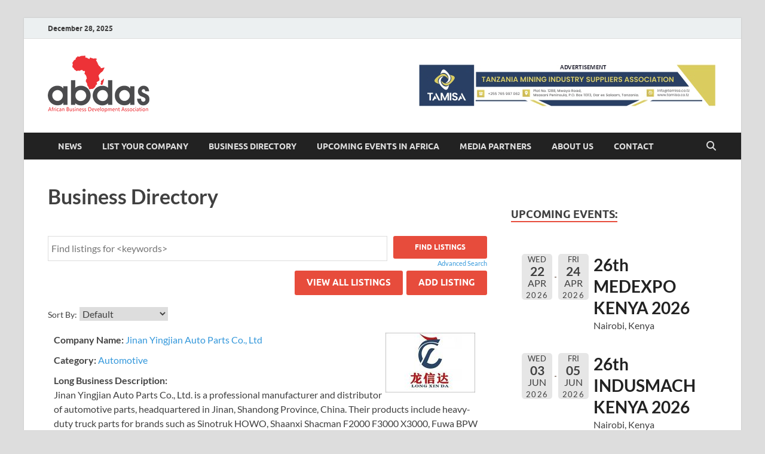

--- FILE ---
content_type: text/html; charset=UTF-8
request_url: https://abdas.org/business-directory/?wpbdp_view=all_listings
body_size: 76965
content:
<!DOCTYPE html>
<html dir="ltr" lang="en-US" prefix="og: https://ogp.me/ns#">
<head>
<meta charset="UTF-8">
<meta name="viewport" content="width=device-width, initial-scale=1">
<link rel="profile" href="http://gmpg.org/xfn/11">

<script type="text/javascript">
!function(e){var t={};function n(r){if(t[r])return t[r].exports;var o=t[r]={i:r,l:!1,exports:{}};return e[r].call(o.exports,o,o.exports,n),o.l=!0,o.exports}n.m=e,n.c=t,n.d=function(e,t,r){n.o(e,t)||Object.defineProperty(e,t,{enumerable:!0,get:r})},n.r=function(e){"undefined"!=typeof Symbol&&Symbol.toStringTag&&Object.defineProperty(e,Symbol.toStringTag,{value:"Module"}),Object.defineProperty(e,"__esModule",{value:!0})},n.t=function(e,t){if(1&t&&(e=n(e)),8&t)return e;if(4&t&&"object"==typeof e&&e&&e.__esModule)return e;var r=Object.create(null);if(n.r(r),Object.defineProperty(r,"default",{enumerable:!0,value:e}),2&t&&"string"!=typeof e)for(var o in e)n.d(r,o,function(t){return e[t]}.bind(null,o));return r},n.n=function(e){var t=e&&e.__esModule?function(){return e.default}:function(){return e};return n.d(t,"a",t),t},n.o=function(e,t){return Object.prototype.hasOwnProperty.call(e,t)},n.p="",n(n.s=0)}([function(e,t,n){(function(e){!function({ampUrl:t,isCustomizePreview:n,isAmpDevMode:r,noampQueryVarName:o,noampQueryVarValue:i,disabledStorageKey:a,mobileUserAgents:s,regexRegex:u}){if("undefined"==typeof sessionStorage)return;const c=new RegExp(u);if(!s.some(e=>{const t=e.match(c);return!(!t||!new RegExp(t[1],t[2]).test(navigator.userAgent))||navigator.userAgent.includes(e)}))return;e.addEventListener("DOMContentLoaded",()=>{const e=document.getElementById("amp-mobile-version-switcher");if(!e)return;e.hidden=!1;const t=e.querySelector("a[href]");t&&t.addEventListener("click",()=>{sessionStorage.removeItem(a)})});const f=r&&["paired-browsing-non-amp","paired-browsing-amp"].includes(window.name);if(sessionStorage.getItem(a)||n||f)return;const d=new URL(location.href),l=new URL(t);l.hash=d.hash,d.searchParams.has(o)&&i===d.searchParams.get(o)?sessionStorage.setItem(a,"1"):l.href!==d.href&&(window.stop(),location.replace(l.href))}({"ampUrl":"https:\/\/abdas.org\/business-directory\/?wpbdp_view=all_listings&amp=1","noampQueryVarName":"noamp","noampQueryVarValue":"mobile","disabledStorageKey":"amp_mobile_redirect_disabled","mobileUserAgents":["Mobile","Android","Silk\/","Kindle","BlackBerry","Opera Mini","Opera Mobi"],"regexRegex":"^\\/((?:.|\n)+)\\/([i]*)$","isCustomizePreview":false,"isAmpDevMode":false})}).call(this,n(1))},function(e,t){var n;n=function(){return this}();try{n=n||new Function("return this")()}catch(e){"object"==typeof window&&(n=window)}e.exports=n}]);
</script>
<title>Business Directory | ABDAS - Africa information and Business Directory</title>

		<!-- All in One SEO 4.6.8.1 - aioseo.com -->
		<meta name="robots" content="max-image-preview:large" />
		<link rel="canonical" href="https://abdas.org/business-directory/" />
		<meta name="generator" content="All in One SEO (AIOSEO) 4.6.8.1" />
		<meta property="og:locale" content="en_US" />
		<meta property="og:site_name" content="ABDAS - Africa information and Business Directory | Africa information and Business Directory" />
		<meta property="og:type" content="article" />
		<meta property="og:title" content="Business Directory | ABDAS - Africa information and Business Directory" />
		<meta property="og:url" content="https://abdas.org/business-directory/" />
		<meta property="og:image" content="https://abdas.org/wp-content/uploads/2021/07/Abdas-1.png" />
		<meta property="og:image:secure_url" content="https://abdas.org/wp-content/uploads/2021/07/Abdas-1.png" />
		<meta property="article:published_time" content="2022-07-19T11:23:33+00:00" />
		<meta property="article:modified_time" content="2023-02-22T09:09:32+00:00" />
		<meta name="twitter:card" content="summary" />
		<meta name="twitter:title" content="Business Directory | ABDAS - Africa information and Business Directory" />
		<meta name="twitter:image" content="https://abdas.org/wp-content/uploads/2021/07/Abdas-1.png" />
		<script type="application/ld+json" class="aioseo-schema">
			{"@context":"https:\/\/schema.org","@graph":[{"@type":"BreadcrumbList","@id":"https:\/\/abdas.org\/business-directory\/#breadcrumblist","itemListElement":[{"@type":"ListItem","@id":"https:\/\/abdas.org\/#listItem","position":1,"name":"Home","item":"https:\/\/abdas.org\/","nextItem":"https:\/\/abdas.org\/business-directory\/#listItem"},{"@type":"ListItem","@id":"https:\/\/abdas.org\/business-directory\/#listItem","position":2,"name":"Business Directory","previousItem":"https:\/\/abdas.org\/#listItem"}]},{"@type":"Organization","@id":"https:\/\/abdas.org\/#organization","name":"Africa Business Development Association","description":"Africa information and Business Directory","url":"https:\/\/abdas.org\/","logo":{"@type":"ImageObject","url":"https:\/\/abdas.org\/wp-content\/uploads\/2021\/07\/Abdas-1.png","@id":"https:\/\/abdas.org\/business-directory\/#organizationLogo","width":170,"height":95},"image":{"@id":"https:\/\/abdas.org\/business-directory\/#organizationLogo"}},{"@type":"WebPage","@id":"https:\/\/abdas.org\/business-directory\/#webpage","url":"https:\/\/abdas.org\/business-directory\/","name":"Business Directory | ABDAS - Africa information and Business Directory","inLanguage":"en-US","isPartOf":{"@id":"https:\/\/abdas.org\/#website"},"breadcrumb":{"@id":"https:\/\/abdas.org\/business-directory\/#breadcrumblist"},"datePublished":"2022-07-19T11:23:33+00:00","dateModified":"2023-02-22T09:09:32+00:00"},{"@type":"WebSite","@id":"https:\/\/abdas.org\/#website","url":"https:\/\/abdas.org\/","name":"ABDAS - Africa information and Business Directory","description":"Africa information and Business Directory","inLanguage":"en-US","publisher":{"@id":"https:\/\/abdas.org\/#organization"}}]}
		</script>
		<!-- All in One SEO -->

<link rel='dns-prefetch' href='//use.fontawesome.com' />
<link rel='dns-prefetch' href='//s.w.org' />
<!-- Business Directory RSS feed -->
<link rel="alternate" type="application/rss+xml" title="Business Directory Feed" href="https://abdas.org/feed/?post_type=wpbdp_listing" />
<!-- /Business Directory RSS feed -->
		<script type="text/javascript">
			window._wpemojiSettings = {"baseUrl":"https:\/\/s.w.org\/images\/core\/emoji\/13.0.0\/72x72\/","ext":".png","svgUrl":"https:\/\/s.w.org\/images\/core\/emoji\/13.0.0\/svg\/","svgExt":".svg","source":{"concatemoji":"https:\/\/abdas.org\/wp-includes\/js\/wp-emoji-release.min.js?ver=5.5.17"}};
			!function(e,a,t){var n,r,o,i=a.createElement("canvas"),p=i.getContext&&i.getContext("2d");function s(e,t){var a=String.fromCharCode;p.clearRect(0,0,i.width,i.height),p.fillText(a.apply(this,e),0,0);e=i.toDataURL();return p.clearRect(0,0,i.width,i.height),p.fillText(a.apply(this,t),0,0),e===i.toDataURL()}function c(e){var t=a.createElement("script");t.src=e,t.defer=t.type="text/javascript",a.getElementsByTagName("head")[0].appendChild(t)}for(o=Array("flag","emoji"),t.supports={everything:!0,everythingExceptFlag:!0},r=0;r<o.length;r++)t.supports[o[r]]=function(e){if(!p||!p.fillText)return!1;switch(p.textBaseline="top",p.font="600 32px Arial",e){case"flag":return s([127987,65039,8205,9895,65039],[127987,65039,8203,9895,65039])?!1:!s([55356,56826,55356,56819],[55356,56826,8203,55356,56819])&&!s([55356,57332,56128,56423,56128,56418,56128,56421,56128,56430,56128,56423,56128,56447],[55356,57332,8203,56128,56423,8203,56128,56418,8203,56128,56421,8203,56128,56430,8203,56128,56423,8203,56128,56447]);case"emoji":return!s([55357,56424,8205,55356,57212],[55357,56424,8203,55356,57212])}return!1}(o[r]),t.supports.everything=t.supports.everything&&t.supports[o[r]],"flag"!==o[r]&&(t.supports.everythingExceptFlag=t.supports.everythingExceptFlag&&t.supports[o[r]]);t.supports.everythingExceptFlag=t.supports.everythingExceptFlag&&!t.supports.flag,t.DOMReady=!1,t.readyCallback=function(){t.DOMReady=!0},t.supports.everything||(n=function(){t.readyCallback()},a.addEventListener?(a.addEventListener("DOMContentLoaded",n,!1),e.addEventListener("load",n,!1)):(e.attachEvent("onload",n),a.attachEvent("onreadystatechange",function(){"complete"===a.readyState&&t.readyCallback()})),(n=t.source||{}).concatemoji?c(n.concatemoji):n.wpemoji&&n.twemoji&&(c(n.twemoji),c(n.wpemoji)))}(window,document,window._wpemojiSettings);
		</script>
		<style type="text/css">
img.wp-smiley,
img.emoji {
	display: inline !important;
	border: none !important;
	box-shadow: none !important;
	height: 1em !important;
	width: 1em !important;
	margin: 0 .07em !important;
	vertical-align: -0.1em !important;
	background: none !important;
	padding: 0 !important;
}
</style>
	<link rel='stylesheet' id='wp-block-library-css'  href='https://abdas.org/wp-includes/css/dist/block-library/style.min.css?ver=5.5.17' type='text/css' media='all' />
<link rel='stylesheet' id='wp-block-library-theme-css'  href='https://abdas.org/wp-includes/css/dist/block-library/theme.min.css?ver=5.5.17' type='text/css' media='all' />
<link rel='stylesheet' id='sow-image-default-8b5b6f678277-css'  href='https://abdas.org/wp-content/uploads/siteorigin-widgets/sow-image-default-8b5b6f678277.css?ver=5.5.17' type='text/css' media='all' />
<link rel='stylesheet' id='hitmag-fonts-css'  href='https://abdas.org/wp-content/themes/hitmag/css/fonts.css' type='text/css' media='all' />
<link rel='stylesheet' id='hitmag-font-awesome-css'  href='https://abdas.org/wp-content/themes/hitmag/css/all.min.css?ver=6.5.1' type='text/css' media='all' />
<link rel='stylesheet' id='hitmag-style-css'  href='https://abdas.org/wp-content/themes/hitmag/style.css?ver=1.4.0' type='text/css' media='all' />
<link rel='stylesheet' id='jquery-magnific-popup-css'  href='https://abdas.org/wp-content/themes/hitmag/css/magnific-popup.css?ver=5.5.17' type='text/css' media='all' />
<link rel='stylesheet' id='wpbdp_font_awesome-css'  href='https://use.fontawesome.com/releases/v5.14.0/css/all.css?ver=5.14.0' type='text/css' media='all' />
<link rel='stylesheet' id='wpbdp-widgets-css'  href='https://abdas.org/wp-content/plugins/business-directory-plugin/assets/css/widgets.min.css?ver=5.10.1' type='text/css' media='all' />
<link rel='stylesheet' id='wpbdp-base-css-css'  href='https://abdas.org/wp-content/plugins/business-directory-plugin/assets/css/wpbdp.min.css?ver=5.10.1' type='text/css' media='all' />
<style id='wpbdp-base-css-inline-css' type='text/css'>
html{ --bd-main-color:#569AF6; --bd-main-color-20:#569AF633;--bd-main-color-8:#569AF614;}
</style>
<link rel='stylesheet' id='event-list-css'  href='https://abdas.org/wp-content/plugins/event-list/includes/css/event-list.css?ver=5.5.17' type='text/css' media='all' />
<script type='text/javascript' src='https://abdas.org/wp-includes/js/jquery/jquery.js?ver=1.12.4-wp' id='jquery-core-js'></script>
<!--[if lt IE 9]>
<script type='text/javascript' src='https://abdas.org/wp-content/themes/hitmag/js/html5shiv.min.js?ver=5.5.17' id='html5shiv-js'></script>
<![endif]-->
<script type='text/javascript' src='https://abdas.org/wp-includes/js/jquery/ui/widget.min.js?ver=1.11.4' id='jquery-ui-widget-js'></script>
<script type='text/javascript' src='https://abdas.org/wp-content/plugins/business-directory-plugin/vendors/jQuery-File-Upload/js/jquery.iframe-transport.js?ver=10.7.0' id='jquery-file-upload-iframe-transport-js'></script>
<script type='text/javascript' src='https://abdas.org/wp-content/plugins/business-directory-plugin/vendors/jQuery-File-Upload/js/jquery.fileupload.js?ver=10.7.0' id='jquery-file-upload-js'></script>
<script type='text/javascript' src='https://abdas.org/wp-content/plugins/business-directory-plugin/assets/js/dnd-upload.min.js?ver=5.10.1' id='wpbdp-dnd-upload-js'></script>
<script type='text/javascript' src='https://abdas.org/wp-content/plugins/business-directory-plugin/vendors/jquery-breakpoints.min.js?ver=0.0.11' id='breakpoints.js-js'></script>
<script type='text/javascript' src='https://abdas.org/wp-includes/js/jquery/ui/core.min.js?ver=1.11.4' id='jquery-ui-core-js'></script>
<script type='text/javascript' src='https://abdas.org/wp-includes/js/jquery/ui/mouse.min.js?ver=1.11.4' id='jquery-ui-mouse-js'></script>
<script type='text/javascript' src='https://abdas.org/wp-includes/js/jquery/ui/sortable.min.js?ver=1.11.4' id='jquery-ui-sortable-js'></script>
<script type='text/javascript' src='https://abdas.org/wp-includes/js/jquery/ui/datepicker.min.js?ver=1.11.4' id='jquery-ui-datepicker-js'></script>
<script type='text/javascript' id='jquery-ui-datepicker-js-after'>
jQuery(document).ready(function(jQuery){jQuery.datepicker.setDefaults({"closeText":"Close","currentText":"Today","monthNames":["January","February","March","April","May","June","July","August","September","October","November","December"],"monthNamesShort":["Jan","Feb","Mar","Apr","May","Jun","Jul","Aug","Sep","Oct","Nov","Dec"],"nextText":"Next","prevText":"Previous","dayNames":["Sunday","Monday","Tuesday","Wednesday","Thursday","Friday","Saturday"],"dayNamesShort":["Sun","Mon","Tue","Wed","Thu","Fri","Sat"],"dayNamesMin":["S","M","T","W","T","F","S"],"dateFormat":"MM d, yy","firstDay":1,"isRTL":false});});
</script>
<script type='text/javascript' id='wpbdp-js-js-extra'>
/* <![CDATA[ */
var wpbdp_global = {"ajaxurl":"https:\/\/abdas.org\/wp-admin\/admin-ajax.php","nonce":"648b08858a"};
/* ]]> */
</script>
<script type='text/javascript' src='https://abdas.org/wp-content/plugins/business-directory-plugin/assets/js/wpbdp.min.js?ver=5.10.1' id='wpbdp-js-js'></script>
<link rel="https://api.w.org/" href="https://abdas.org/wp-json/" /><link rel="alternate" type="application/json" href="https://abdas.org/wp-json/wp/v2/pages/47048" /><link rel="EditURI" type="application/rsd+xml" title="RSD" href="https://abdas.org/xmlrpc.php?rsd" />
<link rel="wlwmanifest" type="application/wlwmanifest+xml" href="https://abdas.org/wp-includes/wlwmanifest.xml" /> 
<meta name="generator" content="WordPress 5.5.17" />
<link rel='shortlink' href='https://abdas.org/?p=47048' />
<link rel="alternate" type="application/json+oembed" href="https://abdas.org/wp-json/oembed/1.0/embed?url=https%3A%2F%2Fabdas.org%2Fbusiness-directory%2F" />
<link rel="alternate" type="text/xml+oembed" href="https://abdas.org/wp-json/oembed/1.0/embed?url=https%3A%2F%2Fabdas.org%2Fbusiness-directory%2F&#038;format=xml" />
		<style type="text/css">
			
			button,
			input[type="button"],
			input[type="reset"],
			input[type="submit"] {
				background: #E74C3C;
			}

            .th-readmore {
                background: #E74C3C;
            }           

            a:hover {
                color: #E74C3C;
            } 

            .main-navigation a:hover {
                background-color: #E74C3C;
            }

            .main-navigation .current_page_item > a,
            .main-navigation .current-menu-item > a,
            .main-navigation .current_page_ancestor > a,
            .main-navigation .current-menu-ancestor > a {
                background-color: #E74C3C;
            }

            #main-nav-button:hover {
                background-color: #E74C3C;
            }

            .post-navigation .post-title:hover {
                color: #E74C3C;
            }

            .top-navigation a:hover {
                color: #E74C3C;
            }

            .top-navigation ul ul a:hover {
                background: #E74C3C;
            }

            #top-nav-button:hover {
                color: #E74C3C;
            }

            .responsive-mainnav li a:hover,
            .responsive-topnav li a:hover {
                background: #E74C3C;
            }

            #hm-search-form .search-form .search-submit {
                background-color: #E74C3C;
            }

            .nav-links .current {
                background: #E74C3C;
            }

            .is-style-hitmag-widget-title,
            .elementor-widget-container h5,
            .widgettitle,
            .widget-title {
                border-bottom: 2px solid #E74C3C;
            }

            .footer-widget-title {
                border-bottom: 2px solid #E74C3C;
            }

            .widget-area a:hover {
                color: #E74C3C;
            }

            .footer-widget-area .widget a:hover {
                color: #E74C3C;
            }

            .site-info a:hover {
                color: #E74C3C;
            }

            .wp-block-search .wp-block-search__button,
            .search-form .search-submit {
                background: #E74C3C;
            }

            .hmb-entry-title a:hover {
                color: #E74C3C;
            }

            .hmb-entry-meta a:hover,
            .hms-meta a:hover {
                color: #E74C3C;
            }

            .hms-title a:hover {
                color: #E74C3C;
            }

            .hmw-grid-post .post-title a:hover {
                color: #E74C3C;
            }

            .footer-widget-area .hmw-grid-post .post-title a:hover,
            .footer-widget-area .hmb-entry-title a:hover,
            .footer-widget-area .hms-title a:hover {
                color: #E74C3C;
            }

            .hm-tabs-wdt .ui-state-active {
                border-bottom: 2px solid #E74C3C;
            }

            a.hm-viewall {
                background: #E74C3C;
            }

            #hitmag-tags a,
            .widget_tag_cloud .tagcloud a {
                background: #E74C3C;
            }

            .site-title a {
                color: #E74C3C;
            }

            .hitmag-post .entry-title a:hover {
                color: #E74C3C;
            }

            .hitmag-post .entry-meta a:hover {
                color: #E74C3C;
            }

            .cat-links a {
                color: #E74C3C;
            }

            .hitmag-single .entry-meta a:hover {
                color: #E74C3C;
            }

            .hitmag-single .author a:hover {
                color: #E74C3C;
            }

            .hm-author-content .author-posts-link {
                color: #E74C3C;
            }

            .hm-tags-links a:hover {
                background: #E74C3C;
            }

            .hm-tagged {
                background: #E74C3C;
            }

            .hm-edit-link a.post-edit-link {
                background: #E74C3C;
            }

            .arc-page-title {
                border-bottom: 2px solid #E74C3C;
            }

            .srch-page-title {
                border-bottom: 2px solid #E74C3C;
            }

            .hm-slider-details .cat-links {
                background: #E74C3C;
            }

            .hm-rel-post .post-title a:hover {
                color: #E74C3C;
            }

            .comment-author a {
                color: #E74C3C;
            }

            .comment-metadata a:hover,
            .comment-metadata a:focus,
            .pingback .comment-edit-link:hover,
            .pingback .comment-edit-link:focus {
                color: #E74C3C;
            }

            .comment-reply-link:hover,
            .comment-reply-link:focus {
                background: #E74C3C;
            }

            .required {
                color: #E74C3C;
            }

            blockquote {
                border-left: 3px solid #E74C3C;
            }

            .comment-reply-title small a:before {
                color: #E74C3C;
            }
            
            .woocommerce ul.products li.product h3:hover,
            .woocommerce-widget-area ul li a:hover,
            .woocommerce-loop-product__title:hover {
                color: #E74C3C;
            }

            .woocommerce-product-search input[type="submit"],
            .woocommerce #respond input#submit, 
            .woocommerce a.button, 
            .woocommerce button.button, 
            .woocommerce input.button,
            .woocommerce nav.woocommerce-pagination ul li a:focus,
            .woocommerce nav.woocommerce-pagination ul li a:hover,
            .woocommerce nav.woocommerce-pagination ul li span.current,
            .woocommerce span.onsale,
            .woocommerce-widget-area .widget-title,
            .woocommerce #respond input#submit.alt,
            .woocommerce a.button.alt,
            .woocommerce button.button.alt,
            .woocommerce input.button.alt {
                background: #E74C3C;
            }
            
            .wp-block-quote,
            .wp-block-quote:not(.is-large):not(.is-style-large) {
                border-left: 3px solid #E74C3C;
            }		</style>
		<style type="text/css">

			.site-title a,
		.site-description {
			position: absolute;
			clip: rect(1px, 1px, 1px, 1px);
		}

	
	</style>
	<link rel="amphtml" href="https://abdas.org/business-directory/?wpbdp_view=all_listings&#038;amp=1"><style>#amp-mobile-version-switcher{position:absolute;width:100%;left:0;z-index:100}#amp-mobile-version-switcher>a{display:block;padding:15px 0;font-family:-apple-system,BlinkMacSystemFont,Segoe UI,Roboto,Oxygen-Sans,Ubuntu,Cantarell,Helvetica Neue,sans-serif;font-size:16px;font-weight:600;color:#eaeaea;text-align:center;text-decoration:none;background-color:#444;border:0}#amp-mobile-version-switcher>a:active,#amp-mobile-version-switcher>a:focus,#amp-mobile-version-switcher>a:hover{text-decoration:underline}</style><link rel="alternate" type="text/html" media="only screen and (max-width: 640px)" href="https://abdas.org/business-directory/?wpbdp_view=all_listings&#038;amp=1"><link rel="icon" href="https://abdas.org/wp-content/uploads/2018/10/cropped-abdas-32x32.png" sizes="32x32" />
<link rel="icon" href="https://abdas.org/wp-content/uploads/2018/10/cropped-abdas-192x192.png" sizes="192x192" />
<link rel="apple-touch-icon" href="https://abdas.org/wp-content/uploads/2018/10/cropped-abdas-180x180.png" />
<meta name="msapplication-TileImage" content="https://abdas.org/wp-content/uploads/2018/10/cropped-abdas-270x270.png" />
<style id="kirki-inline-styles"></style></head>

<body class="page-template-default page page-id-47048 wp-custom-logo wp-embed-responsive group-blog th-right-sidebar wpbdp-with-button-styles business-directory wpbdp-view-all_listings wpbdp-wp-theme-hitmag wpbdp-theme-no_theme">



<div id="page" class="site hitmag-wrapper">
	<a class="skip-link screen-reader-text" href="#content">Skip to content</a>

	
	<header id="masthead" class="site-header" role="banner">

		
			
			<div class="hm-top-bar">
				<div class="hm-container">
					
											<div class="hm-date">December 28, 2025</div>
					
					
					
				</div><!-- .hm-container -->
			</div><!-- .hm-top-bar -->

		
		
		<div class="header-main-area ">
			<div class="hm-container">
			<div class="site-branding">
				<div class="site-branding-content">
					<div class="hm-logo">
						<a href="https://abdas.org/" class="custom-logo-link" rel="home"><img width="170" height="95" src="https://abdas.org/wp-content/uploads/2021/07/Abdas-1.png" class="custom-logo" alt="ABDAS &#8211; Africa information and Business Directory" srcset="https://abdas.org/wp-content/uploads/2021/07/Abdas-1.png 170w, https://abdas.org/wp-content/uploads/2021/07/Abdas-1-150x84.png 150w" sizes="(max-width: 170px) 100vw, 170px" /></a>					</div><!-- .hm-logo -->

					<div class="hm-site-title">
													<p class="site-title"><a href="https://abdas.org/" rel="home">ABDAS &#8211; Africa information and Business Directory</a></p>
													<p class="site-description">Africa information and Business Directory</p>
											</div><!-- .hm-site-title -->
				</div><!-- .site-branding-content -->
			</div><!-- .site-branding -->

			
			<div class="hm-header-sidebar"><aside id="sow-image-3" class="widget widget_sow-image"><div
			
			class="so-widget-sow-image so-widget-sow-image-default-8b5b6f678277"
			
		>

<div class="sow-image-container">
			<a href="https://www.tamisa.co.tz/"
			target="_blank" rel="noopener noreferrer" 		>
			<img src="https://abdas.org/wp-content/uploads/2025/11/tamisa-01-1.jpg" width="501" height="95" srcset="https://abdas.org/wp-content/uploads/2025/11/tamisa-01-1.jpg 501w, https://abdas.org/wp-content/uploads/2025/11/tamisa-01-1-300x57.jpg 300w, https://abdas.org/wp-content/uploads/2025/11/tamisa-01-1-150x28.jpg 150w" sizes="(max-width: 501px) 100vw, 501px" title="tamisa-01" alt="" loading="lazy" 		class="so-widget-image"/>
	</a></div>

</div></aside></div>			</div><!-- .hm-container -->
		</div><!-- .header-main-area -->

		
		<div class="hm-nav-container">
			<nav id="site-navigation" class="main-navigation" role="navigation">
				<div class="hm-container">
					<div class="menu-my-menu-container"><ul id="primary-menu" class="menu"><li id="menu-item-16072" class="menu-item menu-item-type-post_type menu-item-object-page menu-item-16072"><a href="https://abdas.org/news/">News</a></li>
<li id="menu-item-16482" class="menu-item menu-item-type-custom menu-item-object-custom menu-item-16482"><a href="https://abdas.org/business-directory/?wpbdp_view=submit_listing">LIST YOUR COMPANY</a></li>
<li id="menu-item-47054" class="menu-item menu-item-type-custom menu-item-object-custom menu-item-47054"><a href="https://abdas.org/business-directory">BUSINESS DIRECTORY</a></li>
<li id="menu-item-22494" class="menu-item menu-item-type-post_type menu-item-object-page menu-item-22494"><a href="https://abdas.org/upcoming-events-in-africa/">Upcoming Events in Africa</a></li>
<li id="menu-item-34797" class="menu-item menu-item-type-post_type menu-item-object-page menu-item-34797"><a href="https://abdas.org/media-partners/">Media Partners</a></li>
<li id="menu-item-2014" class="menu-item menu-item-type-custom menu-item-object-custom menu-item-2014"><a href="http://abdas.org/about-us/">About Us</a></li>
<li id="menu-item-39142" class="menu-item menu-item-type-post_type menu-item-object-page menu-item-39142"><a href="https://abdas.org/contact/">Contact</a></li>
</ul></div>					
											<button class="hm-search-button-icon" aria-label="Open search"></button>
						<div class="hm-search-box-container">
							<div class="hm-search-box">
								<form role="search" method="get" class="search-form" action="https://abdas.org/">
				<label>
					<span class="screen-reader-text">Search for:</span>
					<input type="search" class="search-field" placeholder="Search &hellip;" value="" name="s" />
				</label>
				<input type="submit" class="search-submit" value="Search" />
			</form>							</div><!-- th-search-box -->
						</div><!-- .th-search-box-container -->
									</div><!-- .hm-container -->
			</nav><!-- #site-navigation -->
			<div class="hm-nwrap">
								<a href="#" class="navbutton" id="main-nav-button">
					<span class="main-nav-btn-lbl">Main Menu</span>				</a>
			</div>
			<div class="responsive-mainnav"></div>
		</div><!-- .hm-nav-container -->

		
	</header><!-- #masthead -->

	
	<div id="content" class="site-content">
		<div class="hm-container">
	
	<div id="primary" class="content-area">
		<main id="main" class="site-main" role="main">

			
<article id="post-47048" class="hitmag-page post-47048 page type-page status-publish hentry">

	
	
	<header class="entry-header">
		<h1 class="entry-title">Business Directory</h1>	</header><!-- .entry-header -->

	
	
	<div class="entry-content">
		<div id="wpbdp-page-all_listings" class="wpbdp-page wpbdp-page-all_listings " data-breakpoints='{"small": [0,560], "medium": [560,780], "large": [780,999999]}' data-breakpoints-class-prefix="wpbdp-page">
                    <div id="wpbdp-main-box" class="wpbdp-main-box" data-breakpoints='{"tiny": [0,360], "small": [360,560], "medium": [560,710], "large": [710,999999]}' data-breakpoints-class-prefix="wpbdp-main-box">

<div class="main-fields box-row cols-2 cf">
    <form action="https://abdas.org/business-directory/?wpbdp_view=search" method="get">
        <input type="hidden" name="wpbdp_view" value="search" />
                        <div class="box-col search-fields">
            <div class="box-row cols-1">
                <div class="box-col main-input">
                    <label for="wpbdp-main-box-keyword-field" style="display:none;">Keywords:</label>
                    <input type="text" id="wpbdp-main-box-keyword-field" title="Quick search keywords" class="keywords-field" name="kw" placeholder="Find listings for &lt;keywords&gt;" />
                </div>
                            </div>
        </div>
        <div class="box-col submit-btn">
            <input type="submit" value="Find Listings" /><br />
            <a class="advanced-search-link" href="https://abdas.org/business-directory/?wpbdp_view=search">Advanced Search</a>
        </div>
    </form>
</div>

<div class="box-row separator"></div>

<div class="box-row"><div class="wpbdp-main-links-container" data-breakpoints='{"tiny": [0,360], "small": [360,560], "medium": [560,710], "large": [710,999999]}' data-breakpoints-class-prefix="wpbdp-main-links"><div class="wpbdp-main-links wpbdp-main-links-2-buttons"><input id="wpbdp-bar-view-listings-button" type="button" value="View All Listings" onclick="window.location.href = 'https://abdas.org/business-directory/?wpbdp_view=all_listings'" class="button wpbdp-button" /><input id="wpbdp-bar-submit-listing-button" type="button" value="Add Listing" onclick="window.location.href = 'https://abdas.org/business-directory/?wpbdp_view=submit_listing'" class="button wpbdp-button" /></div></div></div>

</div>
    
    
            <div class="wpbdp-listings-sort-options"><label for="wpbdp-sort-bar">Sort By:</label><select id="wpbdp-sort-bar" class=""><option value="/business-directory/?wpbdp_view=all_listings" class="header-option">Default</option> <option value="/business-directory/?wpbdp_view=all_listings&#038;wpbdp_sort=field-modified">Date last modified</option></select></div>
<div id="wpbdp-listings-list" class="listings wpbdp-listings-list list wpbdp-grid ">
	<div id="wpbdp-listing-85943" class="wpbdp-listing-85943 wpbdp-listing excerpt wpbdp-excerpt wpbdp-listing-excerpt wpbdp-listing-plan-id-2 wpbdp-listing-plan-free_listing wpbdp-listing-category-id-799 even" data-breakpoints='{"medium": [560,780], "large": [780,999999]}' data-breakpoints-class-prefix="wpbdp-listing-excerpt">
                <div class="listing-thumbnail"><a href="https://abdas.org/business-directory/85943/jinan-yingjian-auto-parts-co-ltd/" target="_self" class="" title="" ><img width="150" height="100" src="https://abdas.org/wp-content/uploads/2025/12/LGO-1-150x100.jpg" class="wpbdp-thumbnail attachment-wpbdp-thumb wpbdmthumbs wpbdp-excerpt-thumbnail" alt="Jinan Yingjian Auto Parts Co., Ltd" loading="lazy" title="Jinan Yingjian Auto Parts Co., Ltd" srcset="https://abdas.org/wp-content/uploads/2025/12/LGO-1-150x100.jpg 150w, https://abdas.org/wp-content/uploads/2025/12/LGO-1.jpg 300w" sizes="(max-width: 150px) 100vw, 150px" /></a></div>
<div class="listing-details">
            <div class="wpbdp-field-display wpbdp-field wpbdp-field-value field-display field-value wpbdp-field-company_name wpbdp-field-title wpbdp-field-type-textfield wpbdp-field-association-title  " ><span class="field-label">Company Name:</span> <div class="value"><a href="https://abdas.org/business-directory/85943/jinan-yingjian-auto-parts-co-ltd/" target="_self" >Jinan Yingjian Auto Parts Co., Ltd</a></div></div>            <div class="wpbdp-field-display wpbdp-field wpbdp-field-value field-display field-value wpbdp-field-category wpbdp-field-category wpbdp-field-type-multiselect wpbdp-field-association-category  " ><span class="field-label">Category:</span> <div class="value"><a href="https://abdas.org/business-directory/wpbdp_category/automotive/" rel="tag">Automotive</a></div></div>                        <div class="wpbdp-field-display wpbdp-field wpbdp-field-value field-display field-value wpbdp-field-long_business_description wpbdp-field-content wpbdp-field-type-textarea wpbdp-field-association-content  " ><span class="field-label">Long Business Description:</span> <div class="value"><p>Jinan Yingjian Auto Parts Co., Ltd. is a professional manufacturer and distributor of automotive parts, headquartered in Jinan, Shandong Province, China. Their products include heavy-duty truck parts for brands such as Sinotruk HOWO, Shaanxi Shacman F2000 F3000 X3000, Fuwa BPW Bridge for semi-trailers, FAW, Liuqi Chenglong Balong, and Ford Auman. They are committed to providing customers with high-quality and reliable automotive parts, and we strive to earn customer trust and support through outstanding service.</p>
</div></div>                        <div class="wpbdp-field-display wpbdp-field wpbdp-field-value field-display field-value wpbdp-field-business_phone_number wpbdp-field-meta wpbdp-field-type-textfield wpbdp-field-association-meta  " ><span class="field-label">Business Phone Number:</span> <div class="value">+86 15169112667</div></div>                                                <div class="wpbdp-field-display wpbdp-field wpbdp-field-value field-display field-value wpbdp-field-business_address wpbdp-field-meta wpbdp-field-type-textarea wpbdp-field-association-meta  " ><span class="field-label">Business Address:</span> <div class="value">Jinan, Shandong, China</div></div>            <div class="wpbdp-field-display wpbdp-field wpbdp-field-value field-display field-value wpbdp-field-country wpbdp-field-meta wpbdp-field-type-textfield wpbdp-field-association-meta  " ><span class="field-label">Country:</span> <div class="value">China</div></div>    
            <div class="social-fields cf"></div>
    </div>
    
    <div class="listing-actions cf">
</div>
</div>
<div id="wpbdp-listing-85941" class="wpbdp-listing-85941 wpbdp-listing excerpt wpbdp-excerpt wpbdp-listing-excerpt wpbdp-listing-plan-id-2 wpbdp-listing-plan-free_listing wpbdp-listing-category-id-799 odd" data-breakpoints='{"medium": [560,780], "large": [780,999999]}' data-breakpoints-class-prefix="wpbdp-listing-excerpt">
                <div class="listing-thumbnail"><a href="https://abdas.org/business-directory/85941/chongqing-zhengyi-machinery-manufacturing-co-ltd/" target="_self" class="" title="" ><img width="150" height="100" src="https://abdas.org/wp-content/uploads/2025/12/CLOGO-1-150x100.jpg" class="wpbdp-thumbnail attachment-wpbdp-thumb wpbdmthumbs wpbdp-excerpt-thumbnail" alt="Chongqing Zhengyi Machinery Manufacturing Co., Ltd" loading="lazy" title="Chongqing Zhengyi Machinery Manufacturing Co., Ltd" srcset="https://abdas.org/wp-content/uploads/2025/12/CLOGO-1-150x100.jpg 150w, https://abdas.org/wp-content/uploads/2025/12/CLOGO-1.jpg 300w" sizes="(max-width: 150px) 100vw, 150px" /></a></div>
<div class="listing-details">
            <div class="wpbdp-field-display wpbdp-field wpbdp-field-value field-display field-value wpbdp-field-company_name wpbdp-field-title wpbdp-field-type-textfield wpbdp-field-association-title  " ><span class="field-label">Company Name:</span> <div class="value"><a href="https://abdas.org/business-directory/85941/chongqing-zhengyi-machinery-manufacturing-co-ltd/" target="_self" >Chongqing Zhengyi Machinery Manufacturing Co., Ltd</a></div></div>            <div class="wpbdp-field-display wpbdp-field wpbdp-field-value field-display field-value wpbdp-field-category wpbdp-field-category wpbdp-field-type-multiselect wpbdp-field-association-category  " ><span class="field-label">Category:</span> <div class="value"><a href="https://abdas.org/business-directory/wpbdp_category/automotive/" rel="tag">Automotive</a></div></div>                        <div class="wpbdp-field-display wpbdp-field wpbdp-field-value field-display field-value wpbdp-field-long_business_description wpbdp-field-content wpbdp-field-type-textarea wpbdp-field-association-content  " ><span class="field-label">Long Business Description:</span> <div class="value"><p>Chongqing Zhengyi Machinery Manufacturing Co., Ltd., founded in 2006, located in bishan district, chongqing, china. It has been committed to the production of automotive transmission and chassis systems for nearly 20 years. They are mainly engaged in the r&amp;d, production and customization of gearbox, transfer case, differential assembly and its components. They has more than 20 professional technical and quality control personnel, with mature r &amp; d,testing means and quality assurance system.</p>
</div></div>            <div class="wpbdp-field-display wpbdp-field wpbdp-field-value field-display field-value wpbdp-field-business_website_address wpbdp-field-meta wpbdp-field-type-url wpbdp-field-association-meta  " ><span class="field-label">Business Website Address:</span> <div class="value"><a href="http://www.zymfggroup.com/" rel="" target="_self" title="http://www.zymfggroup.com/">http://www.zymfggroup.com/</a></div></div>            <div class="wpbdp-field-display wpbdp-field wpbdp-field-value field-display field-value wpbdp-field-business_phone_number wpbdp-field-meta wpbdp-field-type-textfield wpbdp-field-association-meta  " ><span class="field-label">Business Phone Number:</span> <div class="value">+86 15086954499</div></div>                                                <div class="wpbdp-field-display wpbdp-field wpbdp-field-value field-display field-value wpbdp-field-business_address wpbdp-field-meta wpbdp-field-type-textarea wpbdp-field-association-meta  " ><span class="field-label">Business Address:</span> <div class="value">No.16, Geshan Road, Biquan Street, Bishan District, Chongqing, China<br />
</div></div>            <div class="wpbdp-field-display wpbdp-field wpbdp-field-value field-display field-value wpbdp-field-country wpbdp-field-meta wpbdp-field-type-textfield wpbdp-field-association-meta  " ><span class="field-label">Country:</span> <div class="value">China</div></div>    
            <div class="social-fields cf"></div>
    </div>
    
    <div class="listing-actions cf">
</div>
</div>
<div id="wpbdp-listing-85939" class="wpbdp-listing-85939 wpbdp-listing excerpt wpbdp-excerpt wpbdp-listing-excerpt wpbdp-listing-plan-id-2 wpbdp-listing-plan-free_listing wpbdp-listing-category-id-799 even" data-breakpoints='{"medium": [560,780], "large": [780,999999]}' data-breakpoints-class-prefix="wpbdp-listing-excerpt">
                <div class="listing-thumbnail"><a href="https://abdas.org/business-directory/85939/guangzhou-xinzao-auto-parts-co-ltd/" target="_self" class="" title="" ><img width="150" height="100" src="https://abdas.org/wp-content/uploads/2025/12/LOGOCHINA-150x100.jpg" class="wpbdp-thumbnail attachment-wpbdp-thumb wpbdmthumbs wpbdp-excerpt-thumbnail" alt="Guangzhou Xinzao Auto Parts Co. Ltd" loading="lazy" title="Guangzhou Xinzao Auto Parts Co. Ltd" srcset="https://abdas.org/wp-content/uploads/2025/12/LOGOCHINA-150x100.jpg 150w, https://abdas.org/wp-content/uploads/2025/12/LOGOCHINA.jpg 300w" sizes="(max-width: 150px) 100vw, 150px" /></a></div>
<div class="listing-details">
            <div class="wpbdp-field-display wpbdp-field wpbdp-field-value field-display field-value wpbdp-field-company_name wpbdp-field-title wpbdp-field-type-textfield wpbdp-field-association-title  " ><span class="field-label">Company Name:</span> <div class="value"><a href="https://abdas.org/business-directory/85939/guangzhou-xinzao-auto-parts-co-ltd/" target="_self" >Guangzhou Xinzao Auto Parts Co. Ltd</a></div></div>            <div class="wpbdp-field-display wpbdp-field wpbdp-field-value field-display field-value wpbdp-field-category wpbdp-field-category wpbdp-field-type-multiselect wpbdp-field-association-category  " ><span class="field-label">Category:</span> <div class="value"><a href="https://abdas.org/business-directory/wpbdp_category/automotive/" rel="tag">Automotive</a></div></div>                        <div class="wpbdp-field-display wpbdp-field wpbdp-field-value field-display field-value wpbdp-field-long_business_description wpbdp-field-content wpbdp-field-type-textarea wpbdp-field-association-content  " ><span class="field-label">Long Business Description:</span> <div class="value"><p>Guangzhou Xinzao Auto Parts Co. Ltd, established in 2002, located in Guangzhou, China. They specialized in the field of all auto parts for DFM , SUZUKI, HAFEI, WULING, ZOTYE, CHANA, CHERRY, GEELY, LIFAN, HUAPU, GREAT WALL. In order to ensure high quality and good service, they always strictly control every working procedure of every part. Not best, but better is their core concept. And it has established a sales network both in domestic and oversea. By advantage of brand, Their company have been growing fast. Since 2005, they have started export business, sales network covered Syria, Vietnam, Egypt, Algeria, Yemen and so on.</p>
</div></div>            <div class="wpbdp-field-display wpbdp-field wpbdp-field-value field-display field-value wpbdp-field-business_website_address wpbdp-field-meta wpbdp-field-type-url wpbdp-field-association-meta  " ><span class="field-label">Business Website Address:</span> <div class="value"><a href="https://www.cesion-autoparts.com/" rel="" target="_self" title="https://www.cesion-autoparts.com/">https://www.cesion-autoparts.com/</a></div></div>            <div class="wpbdp-field-display wpbdp-field wpbdp-field-value field-display field-value wpbdp-field-business_phone_number wpbdp-field-meta wpbdp-field-type-textfield wpbdp-field-association-meta  " ><span class="field-label">Business Phone Number:</span> <div class="value">+86 189 0301 9349</div></div>                                                <div class="wpbdp-field-display wpbdp-field wpbdp-field-value field-display field-value wpbdp-field-business_address wpbdp-field-meta wpbdp-field-type-textarea wpbdp-field-association-meta  " ><span class="field-label">Business Address:</span> <div class="value">San Yuan Li Auto Fitting Foreign Trade Market C03a Shop, Baiyun District, Guangzhou, China</div></div>            <div class="wpbdp-field-display wpbdp-field wpbdp-field-value field-display field-value wpbdp-field-country wpbdp-field-meta wpbdp-field-type-textfield wpbdp-field-association-meta  " ><span class="field-label">Country:</span> <div class="value">China</div></div>    
            <div class="social-fields cf"></div>
    </div>
    
    <div class="listing-actions cf">
</div>
</div>
<div id="wpbdp-listing-85937" class="wpbdp-listing-85937 wpbdp-listing excerpt wpbdp-excerpt wpbdp-listing-excerpt wpbdp-listing-plan-id-2 wpbdp-listing-plan-free_listing wpbdp-listing-category-id-799 odd" data-breakpoints='{"medium": [560,780], "large": [780,999999]}' data-breakpoints-class-prefix="wpbdp-listing-excerpt">
                <div class="listing-thumbnail"><a href="https://abdas.org/business-directory/85937/chongqing-yuangeng-power-machinery-co-ltd/" target="_self" class="" title="" ><img width="150" height="100" src="https://abdas.org/wp-content/uploads/2025/12/Chinaaalogo-1-150x100.jpg" class="wpbdp-thumbnail attachment-wpbdp-thumb wpbdmthumbs wpbdp-excerpt-thumbnail" alt="Chongqing Yuangeng Power &amp; Machinery Co., Ltd." loading="lazy" title="Chongqing Yuangeng Power &amp; Machinery Co., Ltd." srcset="https://abdas.org/wp-content/uploads/2025/12/Chinaaalogo-1-150x100.jpg 150w, https://abdas.org/wp-content/uploads/2025/12/Chinaaalogo-1.jpg 300w" sizes="(max-width: 150px) 100vw, 150px" /></a></div>
<div class="listing-details">
            <div class="wpbdp-field-display wpbdp-field wpbdp-field-value field-display field-value wpbdp-field-company_name wpbdp-field-title wpbdp-field-type-textfield wpbdp-field-association-title  " ><span class="field-label">Company Name:</span> <div class="value"><a href="https://abdas.org/business-directory/85937/chongqing-yuangeng-power-machinery-co-ltd/" target="_self" >Chongqing Yuangeng Power &amp; Machinery Co., Ltd.</a></div></div>            <div class="wpbdp-field-display wpbdp-field wpbdp-field-value field-display field-value wpbdp-field-category wpbdp-field-category wpbdp-field-type-multiselect wpbdp-field-association-category  " ><span class="field-label">Category:</span> <div class="value"><a href="https://abdas.org/business-directory/wpbdp_category/automotive/" rel="tag">Automotive</a></div></div>                        <div class="wpbdp-field-display wpbdp-field wpbdp-field-value field-display field-value wpbdp-field-long_business_description wpbdp-field-content wpbdp-field-type-textarea wpbdp-field-association-content  " ><span class="field-label">Long Business Description:</span> <div class="value"><p>Chongqing Yuangeng Power &amp; Machinery Co., Ltd. is a privately owned enterprise specializing in the production and domestic and international sales of complete motorcycles, motorcycle engines, and motorcycle parts. Their products include self-produced engines, oil switches, locks, and electronic fuel injection components, as well as various motorcycle and engine parts, and even automotive parts, sourced from suppliers across China.</p>
</div></div>            <div class="wpbdp-field-display wpbdp-field wpbdp-field-value field-display field-value wpbdp-field-business_website_address wpbdp-field-meta wpbdp-field-type-url wpbdp-field-association-meta  " ><span class="field-label">Business Website Address:</span> <div class="value"><a href="http://www.shunhongmotor.com/" rel="" target="_self" title="http://www.shunhongmotor.com/">http://www.shunhongmotor.com/</a></div></div>            <div class="wpbdp-field-display wpbdp-field wpbdp-field-value field-display field-value wpbdp-field-business_phone_number wpbdp-field-meta wpbdp-field-type-textfield wpbdp-field-association-meta  " ><span class="field-label">Business Phone Number:</span> <div class="value">+86 (023) 023-88967125</div></div>                                                <div class="wpbdp-field-display wpbdp-field wpbdp-field-value field-display field-value wpbdp-field-business_address wpbdp-field-meta wpbdp-field-type-textarea wpbdp-field-association-meta  " ><span class="field-label">Business Address:</span> <div class="value">7th Floor, Building 3, Zhonggeng City, Caijia Town, Beibei District, Chongqing Factory Address: Group 5, Yanhe Village, Baijie Town, Banan District, Chongqing</div></div>            <div class="wpbdp-field-display wpbdp-field wpbdp-field-value field-display field-value wpbdp-field-country wpbdp-field-meta wpbdp-field-type-textfield wpbdp-field-association-meta  " ><span class="field-label">Country:</span> <div class="value">China</div></div>    
            <div class="social-fields cf"></div>
    </div>
    
    <div class="listing-actions cf">
</div>
</div>
<div id="wpbdp-listing-85935" class="wpbdp-listing-85935 wpbdp-listing excerpt wpbdp-excerpt wpbdp-listing-excerpt wpbdp-listing-plan-id-2 wpbdp-listing-plan-free_listing wpbdp-listing-category-id-799 even" data-breakpoints='{"medium": [560,780], "large": [780,999999]}' data-breakpoints-class-prefix="wpbdp-listing-excerpt">
                <div class="listing-thumbnail"><a href="https://abdas.org/business-directory/85935/guangzhou-mintong-trading-co-ltd/" target="_self" class="" title="" ><img width="150" height="100" src="https://abdas.org/wp-content/uploads/2025/12/Untitled-150x100.jpg" class="wpbdp-thumbnail attachment-wpbdp-thumb wpbdmthumbs wpbdp-excerpt-thumbnail" alt="Guangzhou Mintong Trading Co., Ltd." loading="lazy" title="Guangzhou Mintong Trading Co., Ltd." srcset="https://abdas.org/wp-content/uploads/2025/12/Untitled-150x100.jpg 150w, https://abdas.org/wp-content/uploads/2025/12/Untitled.jpg 300w" sizes="(max-width: 150px) 100vw, 150px" /></a></div>
<div class="listing-details">
            <div class="wpbdp-field-display wpbdp-field wpbdp-field-value field-display field-value wpbdp-field-company_name wpbdp-field-title wpbdp-field-type-textfield wpbdp-field-association-title  " ><span class="field-label">Company Name:</span> <div class="value"><a href="https://abdas.org/business-directory/85935/guangzhou-mintong-trading-co-ltd/" target="_self" >Guangzhou Mintong Trading Co., Ltd.</a></div></div>            <div class="wpbdp-field-display wpbdp-field wpbdp-field-value field-display field-value wpbdp-field-category wpbdp-field-category wpbdp-field-type-multiselect wpbdp-field-association-category  " ><span class="field-label">Category:</span> <div class="value"><a href="https://abdas.org/business-directory/wpbdp_category/automotive/" rel="tag">Automotive</a></div></div>                        <div class="wpbdp-field-display wpbdp-field wpbdp-field-value field-display field-value wpbdp-field-long_business_description wpbdp-field-content wpbdp-field-type-textarea wpbdp-field-association-content  " ><span class="field-label">Long Business Description:</span> <div class="value"><p>Guangzhou Mintong Trading Co., Ltd.,"KAGE" established in 1996, specializes in research, development, manufacturing and sales of all kinds of batteries. Their products have been exported to more than 100 countries or regions in KAGE brand and also other famous OEM brands in the industry. They supply various series of batteries to meet the demand of market, such as Motorcycle Green Gel battery, Smooth Welding battery, sealed maintenance free battery, KGX - low maintenance battery, YB-conventional battery, Car Battery, Solar Battery, Lithium Battery, UPS VRLA battery, lawn and garden Battery, EV battery and so on.</p>
</div></div>            <div class="wpbdp-field-display wpbdp-field wpbdp-field-value field-display field-value wpbdp-field-business_website_address wpbdp-field-meta wpbdp-field-type-url wpbdp-field-association-meta  " ><span class="field-label">Business Website Address:</span> <div class="value"><a href="https://www.kagebatteries.com/" rel="" target="_self" title="https://www.kagebatteries.com/">https://www.kagebatteries.com/</a></div></div>            <div class="wpbdp-field-display wpbdp-field wpbdp-field-value field-display field-value wpbdp-field-business_phone_number wpbdp-field-meta wpbdp-field-type-textfield wpbdp-field-association-meta  " ><span class="field-label">Business Phone Number:</span> <div class="value">+86-20-6631 3366</div></div>                                                            <div class="wpbdp-field-display wpbdp-field wpbdp-field-value field-display field-value wpbdp-field-country wpbdp-field-meta wpbdp-field-type-textfield wpbdp-field-association-meta  " ><span class="field-label">Country:</span> <div class="value">China</div></div>    
            <div class="social-fields cf"></div>
    </div>
    
    <div class="listing-actions cf">
</div>
</div>
<div id="wpbdp-listing-85923" class="wpbdp-listing-85923 wpbdp-listing excerpt wpbdp-excerpt wpbdp-listing-excerpt wpbdp-listing-plan-id-2 wpbdp-listing-plan-free_listing wpbdp-listing-category-id-799 odd" data-breakpoints='{"medium": [560,780], "large": [780,999999]}' data-breakpoints-class-prefix="wpbdp-listing-excerpt">
                <div class="listing-thumbnail"><a href="https://abdas.org/business-directory/85923/cleo-industries/" target="_self" class="" title="" ><img width="150" height="100" src="https://abdas.org/wp-content/uploads/2025/12/logo12-1-150x100.jpg" class="wpbdp-thumbnail attachment-wpbdp-thumb wpbdmthumbs wpbdp-excerpt-thumbnail" alt="CLEO Industries" loading="lazy" title="CLEO Industries" srcset="https://abdas.org/wp-content/uploads/2025/12/logo12-1-150x100.jpg 150w, https://abdas.org/wp-content/uploads/2025/12/logo12-1.jpg 300w" sizes="(max-width: 150px) 100vw, 150px" /></a></div>
<div class="listing-details">
            <div class="wpbdp-field-display wpbdp-field wpbdp-field-value field-display field-value wpbdp-field-company_name wpbdp-field-title wpbdp-field-type-textfield wpbdp-field-association-title  " ><span class="field-label">Company Name:</span> <div class="value"><a href="https://abdas.org/business-directory/85923/cleo-industries/" target="_self" >CLEO Industries</a></div></div>            <div class="wpbdp-field-display wpbdp-field wpbdp-field-value field-display field-value wpbdp-field-category wpbdp-field-category wpbdp-field-type-multiselect wpbdp-field-association-category  " ><span class="field-label">Category:</span> <div class="value"><a href="https://abdas.org/business-directory/wpbdp_category/automotive/" rel="tag">Automotive</a></div></div>                        <div class="wpbdp-field-display wpbdp-field wpbdp-field-value field-display field-value wpbdp-field-long_business_description wpbdp-field-content wpbdp-field-type-textarea wpbdp-field-association-content  " ><span class="field-label">Long Business Description:</span> <div class="value"><p>Cleo India Industries stands as India's premier exporter of heavy automobile brake systems, serving the global market with unwavering commitment to quality and reliability. With years of proven excellence, they have earned the trust of distributors and manufacturers across USA, Europe, Canada, and UAE. Their state-of-the-art manufacturing facilities combine traditional craftsmanship with cutting-edge technology, ensuring every product meets international quality standards.</p>
</div></div>            <div class="wpbdp-field-display wpbdp-field wpbdp-field-value field-display field-value wpbdp-field-business_website_address wpbdp-field-meta wpbdp-field-type-url wpbdp-field-association-meta  " ><span class="field-label">Business Website Address:</span> <div class="value"><a href="https://www.cleoindia.com/" rel="" target="_self" title="https://www.cleoindia.com/">https://www.cleoindia.com/</a></div></div>            <div class="wpbdp-field-display wpbdp-field wpbdp-field-value field-display field-value wpbdp-field-business_phone_number wpbdp-field-meta wpbdp-field-type-textfield wpbdp-field-association-meta  " ><span class="field-label">Business Phone Number:</span> <div class="value">+91 77779 12655</div></div>                                                            <div class="wpbdp-field-display wpbdp-field wpbdp-field-value field-display field-value wpbdp-field-country wpbdp-field-meta wpbdp-field-type-textfield wpbdp-field-association-meta  " ><span class="field-label">Country:</span> <div class="value">India</div></div>    
            <div class="social-fields cf"></div>
    </div>
    
    <div class="listing-actions cf">
</div>
</div>
<div id="wpbdp-listing-85919" class="wpbdp-listing-85919 wpbdp-listing excerpt wpbdp-excerpt wpbdp-listing-excerpt wpbdp-listing-plan-id-2 wpbdp-listing-plan-free_listing wpbdp-listing-category-id-805 even" data-breakpoints='{"medium": [560,780], "large": [780,999999]}' data-breakpoints-class-prefix="wpbdp-listing-excerpt">
                <div class="listing-thumbnail"><a href="https://abdas.org/business-directory/85919/lekhim-jsc/" target="_self" class="" title="LEKHIM JSC" ><img width="150" height="150" src="https://abdas.org/wp-content/uploads/2025/12/Abdas-150x150.jpg" class="wpbdp-thumbnail attachment-wpbdp-thumb wpbdmthumbs wpbdp-excerpt-thumbnail" alt="LEKHIM JSC" loading="lazy" title="LEKHIM JSC" srcset="https://abdas.org/wp-content/uploads/2025/12/Abdas-150x150.jpg 150w, https://abdas.org/wp-content/uploads/2025/12/Abdas-300x300.jpg 300w, https://abdas.org/wp-content/uploads/2025/12/Abdas.jpg 500w" sizes="(max-width: 150px) 100vw, 150px" /></a></div>
<div class="listing-details">
            <div class="wpbdp-field-display wpbdp-field wpbdp-field-value field-display field-value wpbdp-field-company_name wpbdp-field-title wpbdp-field-type-textfield wpbdp-field-association-title  " ><span class="field-label">Company Name:</span> <div class="value"><a href="https://abdas.org/business-directory/85919/lekhim-jsc/" target="_self" >LEKHIM JSC</a></div></div>            <div class="wpbdp-field-display wpbdp-field wpbdp-field-value field-display field-value wpbdp-field-category wpbdp-field-category wpbdp-field-type-multiselect wpbdp-field-association-category  " ><span class="field-label">Category:</span> <div class="value"><a href="https://abdas.org/business-directory/wpbdp_category/medical-and-healthcare/" rel="tag">Medical and Healthcare</a></div></div>                        <div class="wpbdp-field-display wpbdp-field wpbdp-field-value field-display field-value wpbdp-field-long_business_description wpbdp-field-content wpbdp-field-type-textarea wpbdp-field-association-content  " ><span class="field-label">Long Business Description:</span> <div class="value"><p>Lekhim Group of Companies is a leading Ukrainian pharmaceutical manufacturer specializing in the development, production, and sale of high-quality, affordable medicines. Its portfolio includes a wide range of generic drugs across nearly all major therapeutic areas, from cardiology and gastroenterology to neurology, pulmonology, dermatology, infectious diseases, and more.</p>
</div></div>            <div class="wpbdp-field-display wpbdp-field wpbdp-field-value field-display field-value wpbdp-field-business_website_address wpbdp-field-meta wpbdp-field-type-url wpbdp-field-association-meta  " ><span class="field-label">Business Website Address:</span> <div class="value"><a href="https://www.lekhim.ua/" rel="" target="_self" title="https://www.lekhim.ua/">https://www.lekhim.ua/</a></div></div>            <div class="wpbdp-field-display wpbdp-field wpbdp-field-value field-display field-value wpbdp-field-business_phone_number wpbdp-field-meta wpbdp-field-type-textfield wpbdp-field-association-meta  " ><span class="field-label">Business Phone Number:</span> <div class="value">+38 44 2466312</div></div>                                                <div class="wpbdp-field-display wpbdp-field wpbdp-field-value field-display field-value wpbdp-field-business_address wpbdp-field-meta wpbdp-field-type-textarea wpbdp-field-association-meta  " ><span class="field-label">Business Address:</span> <div class="value">Seweryn Potocki St, 36, Kharkiv, Kharkiv Oblast, Ukraine</div></div>            <div class="wpbdp-field-display wpbdp-field wpbdp-field-value field-display field-value wpbdp-field-country wpbdp-field-meta wpbdp-field-type-textfield wpbdp-field-association-meta  " ><span class="field-label">Country:</span> <div class="value">Ukraine</div></div>    
            <div class="social-fields cf"></div>
    </div>
    
    <div class="listing-actions cf">
</div>
</div>
<div id="wpbdp-listing-85834" class="wpbdp-listing-85834 wpbdp-listing excerpt wpbdp-excerpt wpbdp-listing-excerpt wpbdp-listing-plan-id-2 wpbdp-listing-plan-free_listing wpbdp-listing-category-id-808 odd" data-breakpoints='{"medium": [560,780], "large": [780,999999]}' data-breakpoints-class-prefix="wpbdp-listing-excerpt">
                <div class="listing-thumbnail"><a href="https://abdas.org/business-directory/85834/shenzhen-dongjiaxing-wire-and-cable-co-ltd/" target="_self" class="" title="" ><img width="150" height="100" src="https://abdas.org/wp-content/uploads/2025/12/dong-150x100.jpg" class="wpbdp-thumbnail attachment-wpbdp-thumb wpbdmthumbs wpbdp-excerpt-thumbnail" alt="Shenzhen Dongjiaxing Wire and Cable Co., Ltd." loading="lazy" title="Shenzhen Dongjiaxing Wire and Cable Co., Ltd." srcset="https://abdas.org/wp-content/uploads/2025/12/dong-150x100.jpg 150w, https://abdas.org/wp-content/uploads/2025/12/dong.jpg 300w" sizes="(max-width: 150px) 100vw, 150px" /></a></div>
<div class="listing-details">
            <div class="wpbdp-field-display wpbdp-field wpbdp-field-value field-display field-value wpbdp-field-company_name wpbdp-field-title wpbdp-field-type-textfield wpbdp-field-association-title  " ><span class="field-label">Company Name:</span> <div class="value"><a href="https://abdas.org/business-directory/85834/shenzhen-dongjiaxing-wire-and-cable-co-ltd/" target="_self" >Shenzhen Dongjiaxing Wire and Cable Co., Ltd.</a></div></div>            <div class="wpbdp-field-display wpbdp-field wpbdp-field-value field-display field-value wpbdp-field-category wpbdp-field-category wpbdp-field-type-multiselect wpbdp-field-association-category  " ><span class="field-label">Category:</span> <div class="value"><a href="https://abdas.org/business-directory/wpbdp_category/power-and-energy/" rel="tag">Power and Energy</a></div></div>                        <div class="wpbdp-field-display wpbdp-field wpbdp-field-value field-display field-value wpbdp-field-long_business_description wpbdp-field-content wpbdp-field-type-textarea wpbdp-field-association-content  " ><span class="field-label">Long Business Description:</span> <div class="value"><p>DJX Cable was initially established in 1990 and officially registered in 2003 under the name Shenzhen Dongjiaxin Wire &amp; Cable Co., Ltd. Their range of products features industrial electrical cables, low voltage power cables, Ethernet LAN cables, rubber insulated cables, photovoltaic cables, and home improvement wires, among others, totalling over 2,000 product specifications. DJX Cables is the brand of choice for significant national projects. The company is dedicated to developing safe wires and cables, ensuring the provision of safer cables for its customers. Their quality and service have received high recognition from both domestic and international clients.</p>
</div></div>            <div class="wpbdp-field-display wpbdp-field wpbdp-field-value field-display field-value wpbdp-field-business_website_address wpbdp-field-meta wpbdp-field-type-url wpbdp-field-association-meta  " ><span class="field-label">Business Website Address:</span> <div class="value"><a href="http://www.djx-cable.com" rel="" target="_self" title="http://www.djx-cable.com">http://www.djx-cable.com</a></div></div>            <div class="wpbdp-field-display wpbdp-field wpbdp-field-value field-display field-value wpbdp-field-business_phone_number wpbdp-field-meta wpbdp-field-type-textfield wpbdp-field-association-meta  " ><span class="field-label">Business Phone Number:</span> <div class="value">+86-198 6483 7527</div></div>                                                <div class="wpbdp-field-display wpbdp-field wpbdp-field-value field-display field-value wpbdp-field-business_address wpbdp-field-meta wpbdp-field-type-textarea wpbdp-field-association-meta  " ><span class="field-label">Business Address:</span> <div class="value">No.8 Huamei Road, Songgang Sub-District, Bao'an District, Shenzhen, Guangdong 518105, China</div></div>            <div class="wpbdp-field-display wpbdp-field wpbdp-field-value field-display field-value wpbdp-field-country wpbdp-field-meta wpbdp-field-type-textfield wpbdp-field-association-meta  " ><span class="field-label">Country:</span> <div class="value">China</div></div>    
            <div class="social-fields cf"></div>
    </div>
    
    <div class="listing-actions cf">
</div>
</div>
<div id="wpbdp-listing-85790" class="wpbdp-listing-85790 wpbdp-listing excerpt wpbdp-excerpt wpbdp-listing-excerpt wpbdp-listing-plan-id-2 wpbdp-listing-plan-free_listing wpbdp-listing-category-id-2015 even" data-breakpoints='{"medium": [560,780], "large": [780,999999]}' data-breakpoints-class-prefix="wpbdp-listing-excerpt">
                <div class="listing-thumbnail"><a href="https://abdas.org/business-directory/85790/guangdong-yunqida-new-energy-technology-co-ltd/" target="_self" class="" title="" ><img width="150" height="100" src="https://abdas.org/wp-content/uploads/2025/12/yunda2-150x100.jpg" class="wpbdp-thumbnail attachment-wpbdp-thumb wpbdmthumbs wpbdp-excerpt-thumbnail" alt="Guangdong Yunqida New Energy Technology Co., Ltd" loading="lazy" title="Guangdong Yunqida New Energy Technology Co., Ltd" srcset="https://abdas.org/wp-content/uploads/2025/12/yunda2-150x100.jpg 150w, https://abdas.org/wp-content/uploads/2025/12/yunda2.jpg 300w" sizes="(max-width: 150px) 100vw, 150px" /></a></div>
<div class="listing-details">
            <div class="wpbdp-field-display wpbdp-field wpbdp-field-value field-display field-value wpbdp-field-company_name wpbdp-field-title wpbdp-field-type-textfield wpbdp-field-association-title  " ><span class="field-label">Company Name:</span> <div class="value"><a href="https://abdas.org/business-directory/85790/guangdong-yunqida-new-energy-technology-co-ltd/" target="_self" >Guangdong Yunqida New Energy Technology Co., Ltd</a></div></div>            <div class="wpbdp-field-display wpbdp-field wpbdp-field-value field-display field-value wpbdp-field-category wpbdp-field-category wpbdp-field-type-multiselect wpbdp-field-association-category  " ><span class="field-label">Category:</span> <div class="value"><a href="https://abdas.org/business-directory/wpbdp_category/solar/" rel="tag">Solar</a></div></div>                        <div class="wpbdp-field-display wpbdp-field wpbdp-field-value field-display field-value wpbdp-field-long_business_description wpbdp-field-content wpbdp-field-type-textarea wpbdp-field-association-content  " ><span class="field-label">Long Business Description:</span> <div class="value"><p>Guangdong Yunqida New Energy Technology Co., Ltd is a high-tech enterprise that has been specialising in household energy storage solutions since 2013. They concentrate on lithium-ion battery power system solutions and are a professional OEM and ODM manufacturer. Their products undergo thorough testing and boast a long service life, which minimizes the need for replacements and helps you save on maintenance costs.</p>
</div></div>            <div class="wpbdp-field-display wpbdp-field wpbdp-field-value field-display field-value wpbdp-field-business_website_address wpbdp-field-meta wpbdp-field-type-url wpbdp-field-association-meta  " ><span class="field-label">Business Website Address:</span> <div class="value"><a href="http://www.yunqida-ne.com" rel="" target="_self" title="http://www.yunqida-ne.com">http://www.yunqida-ne.com</a></div></div>            <div class="wpbdp-field-display wpbdp-field wpbdp-field-value field-display field-value wpbdp-field-business_phone_number wpbdp-field-meta wpbdp-field-type-textfield wpbdp-field-association-meta  " ><span class="field-label">Business Phone Number:</span> <div class="value">+86 13808874548</div></div>                                                <div class="wpbdp-field-display wpbdp-field wpbdp-field-value field-display field-value wpbdp-field-business_address wpbdp-field-meta wpbdp-field-type-textarea wpbdp-field-association-meta  " ><span class="field-label">Business Address:</span> <div class="value">A3 Building, No. 42 Xianning Road, Ningxi Street, Zengcheng District, Guangzhou City, Guangdong Province</div></div>            <div class="wpbdp-field-display wpbdp-field wpbdp-field-value field-display field-value wpbdp-field-country wpbdp-field-meta wpbdp-field-type-textfield wpbdp-field-association-meta  " ><span class="field-label">Country:</span> <div class="value">China</div></div>    
            <div class="social-fields cf"></div>
    </div>
    
    <div class="listing-actions cf">
</div>
</div>
<div id="wpbdp-listing-85788" class="wpbdp-listing-85788 wpbdp-listing excerpt wpbdp-excerpt wpbdp-listing-excerpt wpbdp-listing-plan-id-2 wpbdp-listing-plan-free_listing wpbdp-listing-category-id-2015 odd" data-breakpoints='{"medium": [560,780], "large": [780,999999]}' data-breakpoints-class-prefix="wpbdp-listing-excerpt">
                <div class="listing-thumbnail"><a href="https://abdas.org/business-directory/85788/zhuhai-meixin-electronic-technology-co-ltd/" target="_self" class="" title="" ><img width="150" height="100" src="https://abdas.org/wp-content/uploads/2025/12/11469-150x100.jpg" class="wpbdp-thumbnail attachment-wpbdp-thumb wpbdmthumbs wpbdp-excerpt-thumbnail" alt="Zhuhai Meixin Electronic Technology Co., Ltd" loading="lazy" title="Zhuhai Meixin Electronic Technology Co., Ltd" srcset="https://abdas.org/wp-content/uploads/2025/12/11469-150x100.jpg 150w, https://abdas.org/wp-content/uploads/2025/12/11469.jpg 300w" sizes="(max-width: 150px) 100vw, 150px" /></a></div>
<div class="listing-details">
            <div class="wpbdp-field-display wpbdp-field wpbdp-field-value field-display field-value wpbdp-field-company_name wpbdp-field-title wpbdp-field-type-textfield wpbdp-field-association-title  " ><span class="field-label">Company Name:</span> <div class="value"><a href="https://abdas.org/business-directory/85788/zhuhai-meixin-electronic-technology-co-ltd/" target="_self" >Zhuhai Meixin Electronic Technology Co., Ltd</a></div></div>            <div class="wpbdp-field-display wpbdp-field wpbdp-field-value field-display field-value wpbdp-field-category wpbdp-field-category wpbdp-field-type-multiselect wpbdp-field-association-category  " ><span class="field-label">Category:</span> <div class="value"><a href="https://abdas.org/business-directory/wpbdp_category/solar/" rel="tag">Solar</a></div></div>                        <div class="wpbdp-field-display wpbdp-field wpbdp-field-value field-display field-value wpbdp-field-long_business_description wpbdp-field-content wpbdp-field-type-textarea wpbdp-field-association-content  " ><span class="field-label">Long Business Description:</span> <div class="value"><p>Maxing Electronic Technical Co., Ltd., established in 2008, is a professional manufacturer and solution provider specializing in a complete range of Ku-band LNBs. With a modern production facility spanning 3,600 square meters and a monthly capacity of 800,000 units, the company is dedicated to delivering high-quality and reliable satellite communication products.</p>
</div></div>            <div class="wpbdp-field-display wpbdp-field wpbdp-field-value field-display field-value wpbdp-field-business_website_address wpbdp-field-meta wpbdp-field-type-url wpbdp-field-association-meta  " ><span class="field-label">Business Website Address:</span> <div class="value"><a href="https://www.maxingco.com/" rel="" target="_self" title="https://www.maxingco.com/">https://www.maxingco.com/</a></div></div>            <div class="wpbdp-field-display wpbdp-field wpbdp-field-value field-display field-value wpbdp-field-business_phone_number wpbdp-field-meta wpbdp-field-type-textfield wpbdp-field-association-meta  " ><span class="field-label">Business Phone Number:</span> <div class="value">+(86) 0756-7221086</div></div>                                                <div class="wpbdp-field-display wpbdp-field wpbdp-field-value field-display field-value wpbdp-field-business_address wpbdp-field-meta wpbdp-field-type-textarea wpbdp-field-association-meta  " ><span class="field-label">Business Address:</span> <div class="value">Floor 1-2, No. 1 Building, No. 163 of XiaoLin Rd., HongQi Town, JinWan District, ZhuHai, GuangDong, China</div></div>            <div class="wpbdp-field-display wpbdp-field wpbdp-field-value field-display field-value wpbdp-field-country wpbdp-field-meta wpbdp-field-type-textfield wpbdp-field-association-meta  " ><span class="field-label">Country:</span> <div class="value">China</div></div>    
            <div class="social-fields cf"></div>
    </div>
    
    <div class="listing-actions cf">
</div>
</div>
<div class="wpbdp-pagination">
			<span class="prev"></span>
		<span class="next"><a href="https://abdas.org/business-directory/page/2/?wpbdp_view=all_listings" >Next &rarr;</a></span>
	</div>
</div>
        </div>

	</div><!-- .entry-content -->

	
	
	
</article><!-- #post-## -->
		</main><!-- #main -->
	</div><!-- #primary -->


<aside id="secondary" class="widget-area" role="complementary">

	
	<section id="text-4" class="widget widget_text">			<div class="textwidget"></div>
		</section><section id="event_list_widget-2" class="widget widget_event_list_widget"><h4 class="widget-title">Upcoming events:</h4>
				<div class="event-list">
				<ul class="event-list-view">
			 	<li class="event ">
					<div class="event-date multi-date"><div class="startdate"><div class="event-weekday">Wed</div><div class="event-day">22</div><div class="event-month">Apr</div><div class="event-year">2026</div></div><div class="enddate"><div class="event-weekday">Fri</div><div class="event-day">24</div><div class="event-month">Apr</div><div class="event-year">2026</div></div></div>
					<div class="event-info multi-day"><div class="event-title"><h3><a href="https://www.expogr.com?event_id1=85237">26th MEDEXPO KENYA 2026</a></h3></div><span class="event-location">Nairobi, Kenya</span></div>
				</li>
			 	<li class="event ">
					<div class="event-date multi-date"><div class="startdate"><div class="event-weekday">Wed</div><div class="event-day">03</div><div class="event-month">Jun</div><div class="event-year">2026</div></div><div class="enddate"><div class="event-weekday">Fri</div><div class="event-day">05</div><div class="event-month">Jun</div><div class="event-year">2026</div></div></div>
					<div class="event-info multi-day"><div class="event-title"><h3><a href="https://www.expogr.com?event_id1=85231">26th INDUSMACH KENYA 2026</a></h3></div><span class="event-location">Nairobi, Kenya</span></div>
				</li>
			 	<li class="event ">
					<div class="event-date multi-date"><div class="startdate"><div class="event-weekday">Wed</div><div class="event-day">03</div><div class="event-month">Jun</div><div class="event-year">2026</div></div><div class="enddate"><div class="event-weekday">Fri</div><div class="event-day">05</div><div class="event-month">Jun</div><div class="event-year">2026</div></div></div>
					<div class="event-info multi-day"><div class="event-title"><h3><a href="https://www.expogr.com?event_id1=85254">06th TOOLS &amp; HARDWARE KENYA 2026</a></h3></div><span class="event-location">Nairobi, Kenya</span></div>
				</li>
			 	<li class="event ">
					<div class="event-date multi-date"><div class="startdate"><div class="event-weekday">Wed</div><div class="event-day">08</div><div class="event-month">Jul</div><div class="event-year">2026</div></div><div class="enddate"><div class="event-weekday">Fri</div><div class="event-day">10</div><div class="event-month">Jul</div><div class="event-year">2026</div></div></div>
					<div class="event-info multi-day"><div class="event-title"><h3><a href="https://www.expogr.com?event_id1=85227">27th BUILDEXPO KENYA 2026</a></h3></div><span class="event-location">Nairobi, Kenya</span></div>
				</li>
			 	<li class="event ">
					<div class="event-date multi-date"><div class="startdate"><div class="event-weekday">Wed</div><div class="event-day">08</div><div class="event-month">Jul</div><div class="event-year">2026</div></div><div class="enddate"><div class="event-weekday">Fri</div><div class="event-day">10</div><div class="event-month">Jul</div><div class="event-year">2026</div></div></div>
					<div class="event-info multi-day"><div class="event-title"><h3><a href="https://www.expogr.com?event_id1=85233">11th LIGHTEXPO KENYA 2026</a></h3></div><span class="event-location">Nairobi, Kenya</span></div>
				</li></ul>
				</div></section>
	
</aside><!-- #secondary -->	</div><!-- .hm-container -->
	</div><!-- #content -->

	
	<footer id="colophon" class="site-footer" role="contentinfo">
		<div class="hm-container">

			
			<div class="footer-widget-area">
				<div class="footer-sidebar" role="complementary">
											
									</div><!-- .footer-sidebar -->
		
				<div class="footer-sidebar" role="complementary">
					
									</div><!-- .footer-sidebar -->		

				<div class="footer-sidebar" role="complementary">
					
									</div><!-- .footer-sidebar -->			
			</div><!-- .footer-widget-area -->

			
		</div><!-- .hm-container -->

		<div class="site-info">
			<div class="hm-container">
				<div class="site-info-owner">
					Copyright &#169; 2025 <a href="https://abdas.org/" title="ABDAS - Africa information and Business Directory" >ABDAS - Africa information and Business Directory</a>.				</div>			
				<div class="site-info-designer">
					Powered by <a href="https://wordpress.org" target="_blank" title="WordPress">WordPress</a> and <a href="https://themezhut.com/themes/hitmag/" target="_blank" title="HitMag WordPress Theme">HitMag</a>.				</div>
			</div><!-- .hm-container -->
		</div><!-- .site-info -->
	</footer><!-- #colophon -->

	
</div><!-- #page -->


		<div id="amp-mobile-version-switcher" hidden>
			<a rel="amphtml" href="https://abdas.org/business-directory/?wpbdp_view=all_listings&#038;amp=1">
				Go to mobile version			</a>
		</div>

				<script type='text/javascript' src='https://abdas.org/wp-content/themes/hitmag/js/navigation.js?ver=1.4.0' id='hitmag-navigation-js'></script>
<script type='text/javascript' src='https://abdas.org/wp-content/themes/hitmag/js/skip-link-focus-fix.js?ver=1.4.0' id='hitmag-skip-link-focus-fix-js'></script>
<script type='text/javascript' src='https://abdas.org/wp-content/themes/hitmag/js/scripts.js?ver=1.4.0' id='hitmag-scripts-js'></script>
<script type='text/javascript' src='https://abdas.org/wp-content/themes/hitmag/js/jquery.magnific-popup.min.js?ver=5.5.17' id='jquery-magnific-popup-js'></script>
<script type='text/javascript' src='https://abdas.org/wp-includes/js/wp-embed.min.js?ver=5.5.17' id='wp-embed-js'></script>
<style></style></body>
</html>

--- FILE ---
content_type: text/css
request_url: https://abdas.org/wp-content/plugins/business-directory-plugin/assets/css/widgets.min.css?ver=5.10.1
body_size: -27
content:
ul.wpbdp-listings-widget-list li{list-style:none;border-bottom:1px dotted #eee;margin:0;padding:2px 0}ul.wpbdp-listings-widget-list li .listing-title{font-weight:bold;display:block}